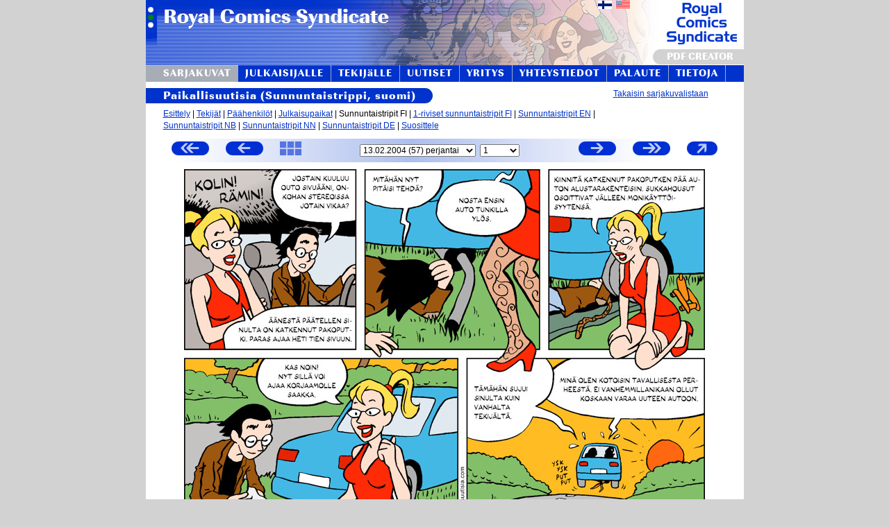

--- FILE ---
content_type: text/html; charset=UTF-8
request_url: https://www.royalcomics.com/index.cgi?p1=pu_sun_fi&p2=sun&index=57&amount=1&lang=fi
body_size: 57278
content:
<!DOCTYPE html>
<html lang="fi">

	<head>
<title>Royal Comics Syndicate - Paikallisuutisia (Sunnuntaistrippi, suomi) 57</title>

	<link rel="shortcut icon" href="rc_kuvat/favicon.ico" />
	<link href="rc_sivut/css/rc.css.php" rel="stylesheet" type="text/css" media="all" />
	<link href="rc_sivut/css/fonts/stylesheet.css" rel="stylesheet" type="text/css" media="all" />
		<meta http-equiv="Content-Type" content="text/html; charset=UTF-8">

<!--[if gt IE 5.5]>
<style>
			.justified
			{
				text-align:justify;
				text-justify:newspaper;
			}
</style>
<![endif]-->

<SCRIPT LANGUAGE="JavaScript">

	function opera_ver()
	{
		if (/Opera[\/\s](\d+\.\d+)/.test(navigator.userAgent)) //test for Opera/x.x or Opera x.x (ignoring remaining decimal places);
		{ 
			var oprversion=new Number(RegExp.$1) // capture x.x portion and store as a number
			if (oprversion>=10)
				return 10;
			else if (oprversion>=9)
				return 9;
			else if (oprversion>=8)
				return 8;
			else if (oprversion>=7)
				return 7;
			else
				return 0;
		}
		else
		 return 0;
	}

</SCRIPT>
<script type="text/javascript">

  var _gaq = _gaq || [];
  _gaq.push(['_setAccount', 'UA-201134-1']);
  _gaq.push(['_trackPageview']);

  (function() {
    var ga = document.createElement('script'); ga.type = 'text/javascript'; ga.async = true;
    ga.src = ('https:' == document.location.protocol ? 'https://ssl' : 'http://www') + '.google-analytics.com/ga.js';
    var s = document.getElementsByTagName('script')[0]; s.parentNode.insertBefore(ga, s);
  })();

</script>
</head>
<body onload="">
	<SCRIPT LANGUAGE="JavaScript">
{  
  window.onerror=null;
  //document.write("<img style='position:absolute;top:-100px;left:-100px;' border=0 height=1 width=1 alt='' " + "src='https://tools.nebula.fi/res.cgi?ref=" + document.location + "&res=" + window.screen.width + "x" + window.screen.height + "&winsizens=" + window.innerHeight + "x" + window.innerWidth + "&depth=" + window.screen.colorDepth + "&java=" + navigator.javaEnabled() + "&fontsmooth=" + window.screen.fontSmoothingEnabled + "'>");
}
function getNewHTTPObject()
{
		var xmlhttp;
	
	/** Special IE only code ... */
	/*@cc_on
	  @if (@_jscript_version >= 5)
	      try
	      {
	          xmlhttp = new ActiveXObject("Msxml2.XMLHTTP");
	      }
	      catch (e)
	      {
	          try
	          {
	              xmlhttp = new ActiveXObject("Microsoft.XMLHTTP");
	          }
	          catch (E)
	          {
	              xmlhttp = false;
	          }
	     }
	  @else
	     xmlhttp = false;
	@end @*/
	
	/** Every other browser on the planet */
	if (!xmlhttp && typeof XMLHttpRequest != 'undefined')
	{
	    try
	    {
	        xmlhttp = new XMLHttpRequest();
	    }
	    catch (e)
	    {
	        xmlhttp = false;
	    }
	}
	
	return xmlhttp;
}
function send_compact_state(sended_data)
{
	var xmlhttp = getNewHTTPObject();
	xmlhttp.onreadystatechange = function()
	{
		if (xmlhttp.readyState != 4)
		{
		return;
		}
		if (xmlhttp.status != 200)
		{
		 // Handle error, e.g. Display error message on page
		 return;
		}
	  //eval(xmlhttp.responseText);
	};
	xmlhttp.open("POST","rc_sivut/update_compact_state.php",true);
	xmlhttp.setRequestHeader("Content-type","application/x-www-form-urlencoded");
	xmlhttp.send(sended_data);
}


function make_compact(compacti)
{
	var elementit=new Array("YLAPALKINKUVA_TR","YLALINKKIPALKKI_TR","KUVAOTSIKKO_DIV", "SININENOTSIKKO_DIV", "SLINK", "JUSTEERAUSKUVA", "LOPUT", "ALAKORISTE", "ALALINKIT_JA_OSOITE", "PAYPALLI");
	var elementit_display=new Array("table-row", "table-row", "block", "block", "block", "block", "block", "table-row", "block", "block");
	if (!document.getElementById("COMPACTI")) return;
	document.getElementById("COMPACTI").value=compacti;

	for(i=0; i<elementit.length; i++)
	{ 
		if (!document.getElementById(elementit[i])) continue;
		if (compacti)
		{
			if(document.getElementById(elementit[i])) document.getElementById(elementit[i]).style.display="none";
		}
		else
		{
			if(document.getElementById(elementit[i])) document.getElementById(elementit[i]).style.display=elementit_display[i];
		}
 	}
	if (compacti)
	{
		if (document.getElementById("compact_kuva")) document.getElementById("compact_kuva").src="https://www.royalcomics.com/rc_kuvat/uncompact_gray.png"; //uncompact_gray.png";
		if (document.getElementById("make_compact_painikkeen_a")) document.getElementById("make_compact_painikkeen_a").href="javascript:make_compact(0)";
		if (document.getElementById("make_compact_painikkeen_a")) document.getElementById("make_compact_painikkeen_a").title="Siirry normaaliin katselutilaan.";
		
	}
	else
	{
		if (document.getElementById("compact_kuva")) document.getElementById("compact_kuva").src="https://www.royalcomics.com/rc_kuvat/compact_gray.png"; //compact_gray.png";
		if (document.getElementById("make_compact_painikkeen_a")) document.getElementById("make_compact_painikkeen_a").href="javascript:make_compact(1)";
		if (document.getElementById("make_compact_painikkeen_a")) document.getElementById("make_compact_painikkeen_a").title="Siirry kompaktiin katselutilaan.";
	}
	// update to session
	send_compact_state("COMPACT="+compacti);
}
</SCRIPT>
<!--bgcolor="#335573"-->
<table class="ulointaulukko" style="width:800px" cellSpacing="0" cellPadding="0" align="center" border="0">
	<tr style="width:860px" id="YLAPALKINKUVA_TR" >
		<td align="left" valign="top" style="height:94px; background:#ffffff url('rc_kuvat/ylakuva_royal3_3.png') no-repeat left top;">
				
						<table style="background:transparent" width="861" height="94" cellSpacing="0" cellPadding="0" align="left" border="0">
				<tr style="background:transparent">
					<td style="background:transparent;width:370px;vertical-align:top">
						<a href="?T=etusivu&lang=fi">
							<img src="rc_kuvat/1x1.gif" alt="" border="0" width="370" height="70">
						</a>
					</td>
					<td style="background:transparent; width:430px">
												<table style="background:transparent" border="0">
							<tr style="background:transparent">
															<td align="right" style="vertical-align:bottom; background:transparent" width="300" height="17">
									<a href="/index.cgi?p1=pu_sun_fi&p2=sun&index=57&amount=1&lang=fi"><img border="0" width="20" height="12" src="rc_kuvat/finland_flag.gif" alt="Suomeksi" title="Suomeksi"></a>
								</td>
								<td align="right" style="vertical-align:bottom; background:transparent" width="24" height="17">
									<a href="/index.cgi?p1=pu_sun_fi&p2=sun&index=57&amount=1&lang=en_US"><img border="0" width="20" height="12" src="rc_kuvat/usa_flag.gif" alt="In US English" title="In US English"></a>
								</td>
							</tr>
						</table>
											</td>
				<td colspan="2" style="background:transparent;text-align:right;vertical-align:bottom">
				<a class="pdf_creator_link" href="https://www.royalcomics.com/index.cgi?p1=demo">
				<div class="pdf_creator">PDF CREATOR</div>				</a>
				</td>
				</tr>
			</table>
					
		</td>
	</tr>
		
	<tr id="YLALINKKIPALKKI_TR" >
		<td>
			<!-- Ylälinkkipalkki alkaa -->
			<table cellSpacing="0" cellPadding="0" align="left" border="0" style="border-collapse:collapse">
				<tr style="height:24px">
				<!--<td width="5%"><img border="0" src="rc_kuvat/1x1sin.gif" alt="" width="100%" height="21"></td>-->
				<td style="height:24px"><a href="/index.cgi?p1=sarjakuvat&lang=fi" style="text-decoration:none;height:24px"><div class="linkkipalkki_valittu" style="text-align:left;padding-right:10px;padding-left:25px">SARJAKUVAT</div></a></td><td><img border="0" src="rc_kuvat/valipalkki_standalone.gif" alt="" style="width:1px;height:24px;"></td><td style="height:24px"><a href="/index.cgi?p1=julkaisijalle&lang=fi" style="text-decoration:none;height:24px"><div class="linkkipalkki" style="text-align:center;padding-right:10px;padding-left:10px">JULKAISIJALLE</div></a></td><td><img border="0" src="rc_kuvat/valipalkki_standalone.gif" alt="" style="width:1px;height:24px;"></td><td style="height:24px"><a href="/index.cgi?p1=tekijalle&lang=fi" style="text-decoration:none;height:24px"><div class="linkkipalkki" style="text-align:center;padding-right:10px;padding-left:10px">TEKIJäLLE</div></a></td><td><img border="0" src="rc_kuvat/valipalkki_standalone.gif" alt="" style="width:1px;height:24px;"></td><td style="height:24px"><a href="/index.cgi?p1=uutiset&lang=fi" style="text-decoration:none;height:24px"><div class="linkkipalkki" style="text-align:center;padding-right:10px;padding-left:10px">UUTISET</div></a></td><td><img border="0" src="rc_kuvat/valipalkki_standalone.gif" alt="" style="width:1px;height:24px;"></td><td style="height:24px"><a href="/index.cgi?p1=yritys&lang=fi" style="text-decoration:none;height:24px"><div class="linkkipalkki" style="text-align:center;padding-right:10px;padding-left:10px">YRITYS</div></a></td><td><img border="0" src="rc_kuvat/valipalkki_standalone.gif" alt="" style="width:1px;height:24px;"></td><td style="height:24px"><a href="/index.cgi?p1=yhteystiedot&lang=fi" style="text-decoration:none;height:24px"><div class="linkkipalkki" style="text-align:center;padding-right:10px;padding-left:10px">YHTEYSTIEDOT</div></a></td><td><img border="0" src="rc_kuvat/valipalkki_standalone.gif" alt="" style="width:1px;height:24px;"></td><td style="height:24px"><a href="/index.cgi?p1=palaute&lang=fi" style="text-decoration:none;height:24px"><div class="linkkipalkki" style="text-align:center;padding-right:10px;padding-left:10px">PALAUTE</div></a></td><td><img border="0" src="rc_kuvat/valipalkki_standalone.gif" alt="" style="width:1px;height:24px;"></td><td style="height:24px"><a href="/index.cgi?p1=about&lang=fi" style="text-decoration:none;height:24px"><div class="linkkipalkki" style="text-align:center;padding-right:10px;padding-left:10px">TIETOJA</div></a></td><td><img border="0" src="rc_kuvat/valipalkki_standalone.gif" alt="" style="width:1px;height:24px;"></td><td style="width:80%;height:24px"><img border="0" src="rc_kuvat/1x1sin.gif" alt="" style="width:100%;height:24px"></td>
						<!--
							<td><a href="/index.cgi?p1=etusivu&lang=fi"><img border="0" src="rc_kuvat/painikekuvat/etusivu.png" alt="Etusivu" title="Etusivu"></a></td>
							<td><img border="0" src="rc_kuvat/valipalkki.png" alt=""></td>
							<td><a href="/index.cgi?p1=sarjakuvat&lang=fi"><img border="0" src="rc_kuvat/painikekuvat/sarjakuvat.png" alt="Sarjakuvat" title="Sarjakuvat"></a></td>
							<td><img border="0" src="rc_kuvat/valipalkki.png" alt=""></td>
							<td><img border="0" src="rc_kuvat/painikekuvat/sarjakuvantekijaksi.png" alt="Sarjakuvantekijäksi?" title="Sarjakuvantekijäksi?"></td>
							<td><img border="0" src="rc_kuvat/valipalkki.png" alt=""></td>
							<td><a href="/index.cgi?p1=uutiset&lang=fi"><img border="0" src="rc_kuvat/painikekuvat/uutiset.png" alt="Uutiset" title="Uutiset"></a></td>
							<td><img border="0" src="rc_kuvat/valipalkki.png" alt=""></td>							
							<td><img border="0" src="rc_kuvat/painikekuvat/yritys.png" alt="Yritys" title="Yritys"></td>
							<td><img border="0" src="rc_kuvat/valipalkki.png" alt=""></td>							
							<td><img border="0" src="rc_kuvat/painikekuvat/yhteystiedot.png" alt="Yhteystiedot" title="Yhteystiedot"></td>
							<td><img border="0" src="rc_kuvat/valipalkki.png" alt=""></td>							
							<td><img border="0" src="rc_kuvat/painikekuvat/palaute.png" alt="Palaute" title="Palaute"></td>
							<td><img border="0" src="rc_kuvat/valipalkki.png" alt=""></td>							
							<td><img border="0" src="rc_kuvat/painikekuvat/sivukartta.png" alt="Sivukartta" title="Sivukartta"></td>
	--></tr>
											</table>
					<!-- Ylälinkkipalkki loppuu -->
				</td>
			</tr>
		    
			<tr>
		    	<td>
					<!-- Sisältösolu alkaa -->
					<!--<a title="Julkaisupaikat, väriversiot, strippien määrä" href="http://">Julkaisijalle</a>--><div id="KUVAOTSIKKO_DIV" class="kuvaotsikko"><table cellpadding="0" cellspacing="0" border="0" width="100%">
<tr>
<td style="text-align:left; height:22px;background-color:#ffffff">
<div class="sintausta" style="padding-left:25px">Paikallisuutisia (Sunnuntaistrippi, suomi)</div>
</td>
<td style="text-align:right; height:22px;background-color:#ffffff">
<a href="/index.cgi?p1=sarjakuvat&p1_old=pu_sun_fi&lang=fi">Takaisin sarjakuvalistaan</a>
</td>
</tr>
</table>
</div><div class="kuvaotsikkoisen_kappaleenpadding"><div id="SLINK"><a href='/index.cgi?p1=pu_sun_fi&p2=esittely&lang=fi'>Esittely</a> | <a href='/index.cgi?p1=pu_sun_fi&p2=tekijat&lang=fi'>Tekijät</a> | <a href='/index.cgi?p1=pu_sun_fi&p2=paahenkilot&lang=fi'>Päähenkilöt</a> | <a href='/index.cgi?p1=pu_sun_fi&p2=julkaisupaikat&lang=fi'>Julkaisupaikat</a> | Sunnuntaistripit FI | <a title="Paikallisuutisia (1-rivinen sunnuntaistrippi, suomi)" href="/index.cgi?p1=pu_one-row-sun_fi&p2=one-row-sun&amount=1&index=0&lang=fi">1-riviset sunnuntaistripit FI</a> | <a title="Local News (Sunnuntaistrippi, Am. englanti)" href="/index.cgi?p1=pu_sun_en-us&p2=sun&amount=1&index=0&lang=fi">Sunnuntaistripit EN</a> | <br><a title="Lokalavisa (Sunnuntaistrippi, norjan bokmål)" href="/index.cgi?p1=pu_sun_nb&p2=sun&amount=1&index=0&lang=fi">Sunnuntaistripit NB</a> | <a title="Lokalavisa (Sunnuntaistrippi, norjan nynorsk)" href="/index.cgi?p1=pu_sun_nn&p2=sun&amount=1&index=0&lang=fi">Sunnuntaistripit NN</a> | <a title="Localnachrichten (Sunnuntaistrippi, saksa)" href="/index.cgi?p1=pu_sun_de&p2=sun&amount=1&index=0&lang=fi">Sunnuntaistripit DE</a> | <a href='/index.cgi?p1=pu_sun_fi&p2=suosittele&lang=fi'>Suosittele</a></div><img id="JUSTEERAUSKUVA" alt="" border="0" src="rc_kuvat/1x1.gif" style="width:810px; height:10px;">
			<!-- Sisältösolu alkaa -->
					<table border="0" height="34" class="selaustable" cellpadding="0" cellspacing="0" align="center" width="810" title="SELATTAVISSA: 1-630 (630 kpl), RUUDULLA: 57 (1 kpl)">
<tr>
<td style="width:102px">
	<a class="strippiselauslinkit" title="Vanhin" href="/index.cgi?p1=pu_sun_fi&p2=sun&index=1&amount=1&lang=fi"><img width="54" height="20" class="strippiselauskuvat" id="oldest_kuva" src="rc_kuvat/oldest_gray.png" border="0"onmouseover="javascript:this.src='rc_kuvat/oldest_white.png'" onmouseout="javascript:this.src='rc_kuvat/oldest_gray.png'"><!--<<-->
<!--<img src="http://www.royalcomics.com/kal/vari3.cgi?align=left&valign=bottom&v_vaakapadding=0&o_vaakapadding=3&kuvanleveys=&rgb1=FFFFFF&rgb2=FFFFFF&teksti=<<&fontcolor=0033CC&fonttikoko=10&tavoitekorkeus=16&tasainen=1&painikenro=3&v=0&o=0&pyoristyksenleveys=&fonttiykorj=&fonttixkorj=" border="0">--></a></td><td>
<a class="strippiselauslinkit" title="Edellinen" href="/index.cgi?p1=pu_sun_fi&p2=sun&index=56&amount=1&lang=fi">
<img width="54" height="20" class="strippiselauskuvat" id="previous_kuva" src="rc_kuvat/previous_gray.png" border="0"onmouseover="javascript:this.src='rc_kuvat/previous_white.png'" onmouseout="javascript:this.src='rc_kuvat/previous_gray.png'"><!--<img src="http://www.royalcomics.com/kal/vari3.cgi?align=left&valign=bottom&v_vaakapadding=0&o_vaakapadding=3&kuvanleveys=&rgb1=FFFFFF&rgb2=FFFFFF&teksti=< Edellinen&fontcolor=0033CC&fonttikoko=10&tavoitekorkeus=16&tasainen=1&painikenro=3&v=0&o=0&pyoristyksenleveys=&fonttiykorj=&fonttixkorj=" border="0">-->
</a>
</td>
<td style="width:79px"><a title="Kaikki thumbnailit samalla sivulla." href="/index.cgi?p1=pu_sun_fi&p2=sun&T=stripit_thumbnail&index=57&amount=1&lang=fi">
 	<img width="31" height="20" class="strippiselauskuvat" src="rc_kuvat/thumbnail_gray.png" border="0"
 	onmouseover="javascript:this.src='rc_kuvat/thumbnail_white.png'"
 	onmouseout="javascript:this.src='rc_kuvat/thumbnail_gray.png'"
 	></a></td>
<td style="width:99%; text-align:center;">
<form method="GET" action="/index.cgi" style="display:inline; margin:0px; padding:0px">
<input type="hidden" name="p1" value="pu_sun_fi">
<input type="hidden" name="p2" value="sun">
<select id="select_strippi" title="Ensijulkaisun päivä."
 			 size="1" name="index" onchange="this.form.submit()"><option value="1" >17.01.2003 (1) perjantai</option><option value="2" >24.01.2003 (2) perjantai</option><option value="3" >31.01.2003 (3) perjantai</option><option value="4" >07.02.2003 (4) perjantai</option><option value="5" >14.02.2003 (5) perjantai</option><option value="6" >21.02.2003 (6) perjantai</option><option value="7" >28.02.2003 (7) perjantai</option><option value="8" >07.03.2003 (8) perjantai</option><option value="9" >14.03.2003 (9) perjantai</option><option value="10" >21.03.2003 (10) perjantai</option><option value="11" >28.03.2003 (11) perjantai</option><option value="12" >04.04.2003 (12) perjantai</option><option value="13" >11.04.2003 (13) perjantai</option><option value="14" >18.04.2003 (14) perjantai</option><option value="15" >25.04.2003 (15) perjantai</option><option value="16" >02.05.2003 (16) perjantai</option><option value="17" >09.05.2003 (17) perjantai</option><option value="18" >16.05.2003 (18) perjantai</option><option value="19" >23.05.2003 (19) perjantai</option><option value="20" >30.05.2003 (20) perjantai</option><option value="21" >06.06.2003 (21) perjantai</option><option value="22" >13.06.2003 (22) perjantai</option><option value="23" >20.06.2003 (23) perjantai</option><option value="24" >27.06.2003 (24) perjantai</option><option value="25" >04.07.2003 (25) perjantai</option><option value="26" >11.07.2003 (26) perjantai</option><option value="27" >18.07.2003 (27) perjantai</option><option value="28" >25.07.2003 (28) perjantai</option><option value="29" >01.08.2003 (29) perjantai</option><option value="30" >08.08.2003 (30) perjantai</option><option value="31" >15.08.2003 (31) perjantai</option><option value="32" >22.08.2003 (32) perjantai</option><option value="33" >29.08.2003 (33) perjantai</option><option value="34" >05.09.2003 (34) perjantai</option><option value="35" >12.09.2003 (35) perjantai</option><option value="36" >19.09.2003 (36) perjantai</option><option value="37" >26.09.2003 (37) perjantai</option><option value="38" >03.10.2003 (38) perjantai</option><option value="39" >10.10.2003 (39) perjantai</option><option value="40" >17.10.2003 (40) perjantai</option><option value="41" >24.10.2003 (41) perjantai</option><option value="42" >31.10.2003 (42) perjantai</option><option value="43" >07.11.2003 (43) perjantai</option><option value="44" >14.11.2003 (44) perjantai</option><option value="45" >21.11.2003 (45) perjantai</option><option value="46" >28.11.2003 (46) perjantai</option><option value="47" >05.12.2003 (47) perjantai</option><option value="48" >12.12.2003 (48) perjantai</option><option value="49" >19.12.2003 (49) perjantai</option><option value="50" >26.12.2003 (50) perjantai</option><option value="51" >02.01.2004 (51) perjantai</option><option value="52" >09.01.2004 (52) perjantai</option><option value="53" >16.01.2004 (53) perjantai</option><option value="54" >23.01.2004 (54) perjantai</option><option value="55" >30.01.2004 (55) perjantai</option><option value="56" >06.02.2004 (56) perjantai</option><option value="57" selected>13.02.2004 (57) perjantai</option><option value="58" >20.02.2004 (58) perjantai</option><option value="59" >27.02.2004 (59) perjantai</option><option value="60" >05.03.2004 (60) perjantai</option><option value="61" >12.03.2004 (61) perjantai</option><option value="62" >19.03.2004 (62) perjantai</option><option value="63" >26.03.2004 (63) perjantai</option><option value="64" >02.04.2004 (64) perjantai</option><option value="65" >09.04.2004 (65) perjantai</option><option value="66" >16.04.2004 (66) perjantai</option><option value="67" >23.04.2004 (67) perjantai</option><option value="68" >30.04.2004 (68) perjantai</option><option value="69" >07.05.2004 (69) perjantai</option><option value="70" >14.05.2004 (70) perjantai</option><option value="71" >21.05.2004 (71) perjantai</option><option value="72" >28.05.2004 (72) perjantai</option><option value="73" >04.06.2004 (73) perjantai</option><option value="74" >11.06.2004 (74) perjantai</option><option value="75" >18.06.2004 (75) perjantai</option><option value="76" >25.06.2004 (76) perjantai</option><option value="77" >02.07.2004 (77) perjantai</option><option value="78" >09.07.2004 (78) perjantai</option><option value="79" >16.07.2004 (79) perjantai</option><option value="80" >23.07.2004 (80) perjantai</option><option value="81" >30.07.2004 (81) perjantai</option><option value="82" >06.08.2004 (82) perjantai</option><option value="83" >13.08.2004 (83) perjantai</option><option value="84" >20.08.2004 (84) perjantai</option><option value="85" >27.08.2004 (85) perjantai</option><option value="86" >03.09.2004 (86) perjantai</option><option value="87" >10.09.2004 (87) perjantai</option><option value="88" >17.09.2004 (88) perjantai</option><option value="89" >24.09.2004 (89) perjantai</option><option value="90" >01.10.2004 (90) perjantai</option><option value="91" >08.10.2004 (91) perjantai</option><option value="92" >15.10.2004 (92) perjantai</option><option value="93" >22.10.2004 (93) perjantai</option><option value="94" >29.10.2004 (94) perjantai</option><option value="95" >05.11.2004 (95) perjantai</option><option value="96" >12.11.2004 (96) perjantai</option><option value="97" >19.11.2004 (97) perjantai</option><option value="98" >26.11.2004 (98) perjantai</option><option value="99" >03.12.2004 (99) perjantai</option><option value="100" >10.12.2004 (100) perjantai</option><option value="101" >17.12.2004 (101) perjantai</option><option value="102" >24.12.2004 (102) perjantai</option><option value="103" >31.12.2004 (103) perjantai</option><option value="104" >07.01.2005 (104) perjantai</option><option value="105" >14.01.2005 (105) perjantai</option><option value="106" >21.01.2005 (106) perjantai</option><option value="107" >28.01.2005 (107) perjantai</option><option value="108" >04.02.2005 (108) perjantai</option><option value="109" >11.02.2005 (109) perjantai</option><option value="110" >18.02.2005 (110) perjantai</option><option value="111" >25.02.2005 (111) perjantai</option><option value="112" >04.03.2005 (112) perjantai</option><option value="113" >11.03.2005 (113) perjantai</option><option value="114" >18.03.2005 (114) perjantai</option><option value="115" >25.03.2005 (115) perjantai</option><option value="116" >01.04.2005 (116) perjantai</option><option value="117" >08.04.2005 (117) perjantai</option><option value="118" >15.04.2005 (118) perjantai</option><option value="119" >22.04.2005 (119) perjantai</option><option value="120" >29.04.2005 (120) perjantai</option><option value="121" >06.05.2005 (121) perjantai</option><option value="122" >13.05.2005 (122) perjantai</option><option value="123" >20.05.2005 (123) perjantai</option><option value="124" >27.05.2005 (124) perjantai</option><option value="125" >03.06.2005 (125) perjantai</option><option value="126" >10.06.2005 (126) perjantai</option><option value="127" >17.06.2005 (127) perjantai</option><option value="128" >24.06.2005 (128) perjantai</option><option value="129" >01.07.2005 (129) perjantai</option><option value="130" >08.07.2005 (130) perjantai</option><option value="131" >15.07.2005 (131) perjantai</option><option value="132" >22.07.2005 (132) perjantai</option><option value="133" >29.07.2005 (133) perjantai</option><option value="134" >05.08.2005 (134) perjantai</option><option value="135" >12.08.2005 (135) perjantai</option><option value="136" >19.08.2005 (136) perjantai</option><option value="137" >26.08.2005 (137) perjantai</option><option value="138" >02.09.2005 (138) perjantai</option><option value="139" >09.09.2005 (139) perjantai</option><option value="140" >16.09.2005 (140) perjantai</option><option value="141" >23.09.2005 (141) perjantai</option><option value="142" >30.09.2005 (142) perjantai</option><option value="143" >07.10.2005 (143) perjantai</option><option value="144" >14.10.2005 (144) perjantai</option><option value="145" >21.10.2005 (145) perjantai</option><option value="146" >28.10.2005 (146) perjantai</option><option value="147" >04.11.2005 (147) perjantai</option><option value="148" >11.11.2005 (148) perjantai</option><option value="149" >18.11.2005 (149) perjantai</option><option value="150" >25.11.2005 (150) perjantai</option><option value="151" >02.12.2005 (151) perjantai</option><option value="152" >09.12.2005 (152) perjantai</option><option value="153" >16.12.2005 (153) perjantai</option><option value="154" >23.12.2005 (154) perjantai</option><option value="155" >30.12.2005 (155) perjantai</option><option value="156" >06.01.2006 (156) perjantai</option><option value="157" >13.01.2006 (157) perjantai</option><option value="158" >20.01.2006 (158) perjantai</option><option value="159" >27.01.2006 (159) perjantai</option><option value="160" >03.02.2006 (160) perjantai</option><option value="161" >10.02.2006 (161) perjantai</option><option value="162" >17.02.2006 (162) perjantai</option><option value="163" >24.02.2006 (163) perjantai</option><option value="164" >03.03.2006 (164) perjantai</option><option value="165" >10.03.2006 (165) perjantai</option><option value="166" >17.03.2006 (166) perjantai</option><option value="167" >24.03.2006 (167) perjantai</option><option value="168" >31.03.2006 (168) perjantai</option><option value="169" >07.04.2006 (169) perjantai</option><option value="170" >14.04.2006 (170) perjantai</option><option value="171" >21.04.2006 (171) perjantai</option><option value="172" >28.04.2006 (172) perjantai</option><option value="173" >05.05.2006 (173) perjantai</option><option value="174" >12.05.2006 (174) perjantai</option><option value="175" >19.05.2006 (175) perjantai</option><option value="176" >26.05.2006 (176) perjantai</option><option value="177" >02.06.2006 (177) perjantai</option><option value="178" >09.06.2006 (178) perjantai</option><option value="179" >16.06.2006 (179) perjantai</option><option value="180" >23.06.2006 (180) perjantai</option><option value="181" >30.06.2006 (181) perjantai</option><option value="182" >07.07.2006 (182) perjantai</option><option value="183" >14.07.2006 (183) perjantai</option><option value="184" >21.07.2006 (184) perjantai</option><option value="185" >28.07.2006 (185) perjantai</option><option value="186" >04.08.2006 (186) perjantai</option><option value="187" >11.08.2006 (187) perjantai</option><option value="188" >18.08.2006 (188) perjantai</option><option value="189" >25.08.2006 (189) perjantai</option><option value="190" >01.09.2006 (190) perjantai</option><option value="191" >08.09.2006 (191) perjantai</option><option value="192" >15.09.2006 (192) perjantai</option><option value="193" >22.09.2006 (193) perjantai</option><option value="194" >29.09.2006 (194) perjantai</option><option value="195" >06.10.2006 (195) perjantai</option><option value="196" >13.10.2006 (196) perjantai</option><option value="197" >20.10.2006 (197) perjantai</option><option value="198" >27.10.2006 (198) perjantai</option><option value="199" >03.11.2006 (199) perjantai</option><option value="200" >10.11.2006 (200) perjantai</option><option value="201" >17.11.2006 (201) perjantai</option><option value="202" >24.11.2006 (202) perjantai</option><option value="203" >01.12.2006 (203) perjantai</option><option value="204" >08.12.2006 (204) perjantai</option><option value="205" >15.12.2006 (205) perjantai</option><option value="206" >22.12.2006 (206) perjantai</option><option value="207" >29.12.2006 (207) perjantai</option><option value="208" >05.01.2007 (208) perjantai</option><option value="209" >12.01.2007 (209) perjantai</option><option value="210" >19.01.2007 (210) perjantai</option><option value="211" >26.01.2007 (211) perjantai</option><option value="212" >02.02.2007 (212) perjantai</option><option value="213" >09.02.2007 (213) perjantai</option><option value="214" >16.02.2007 (214) perjantai</option><option value="215" >23.02.2007 (215) perjantai</option><option value="216" >02.03.2007 (216) perjantai</option><option value="217" >09.03.2007 (217) perjantai</option><option value="218" >16.03.2007 (218) perjantai</option><option value="219" >23.03.2007 (219) perjantai</option><option value="220" >30.03.2007 (220) perjantai</option><option value="221" >06.04.2007 (221) perjantai</option><option value="222" >13.04.2007 (222) perjantai</option><option value="223" >20.04.2007 (223) perjantai</option><option value="224" >27.04.2007 (224) perjantai</option><option value="225" >04.05.2007 (225) perjantai</option><option value="226" >11.05.2007 (226) perjantai</option><option value="227" >18.05.2007 (227) perjantai</option><option value="228" >25.05.2007 (228) perjantai</option><option value="229" >01.06.2007 (229) perjantai</option><option value="230" >08.06.2007 (230) perjantai</option><option value="231" >15.06.2007 (231) perjantai</option><option value="232" >22.06.2007 (232) perjantai</option><option value="233" >29.06.2007 (233) perjantai</option><option value="234" >06.07.2007 (234) perjantai</option><option value="235" >13.07.2007 (235) perjantai</option><option value="236" >20.07.2007 (236) perjantai</option><option value="237" >27.07.2007 (237) perjantai</option><option value="238" >03.08.2007 (238) perjantai</option><option value="239" >10.08.2007 (239) perjantai</option><option value="240" >17.08.2007 (240) perjantai</option><option value="241" >24.08.2007 (241) perjantai</option><option value="242" >31.08.2007 (242) perjantai</option><option value="243" >07.09.2007 (243) perjantai</option><option value="244" >14.09.2007 (244) perjantai</option><option value="245" >21.09.2007 (245) perjantai</option><option value="246" >28.09.2007 (246) perjantai</option><option value="247" >05.10.2007 (247) perjantai</option><option value="248" >12.10.2007 (248) perjantai</option><option value="249" >19.10.2007 (249) perjantai</option><option value="250" >26.10.2007 (250) perjantai</option><option value="251" >02.11.2007 (251) perjantai</option><option value="252" >09.11.2007 (252) perjantai</option><option value="253" >16.11.2007 (253) perjantai</option><option value="254" >23.11.2007 (254) perjantai</option><option value="255" >30.11.2007 (255) perjantai</option><option value="256" >07.12.2007 (256) perjantai</option><option value="257" >14.12.2007 (257) perjantai</option><option value="258" >21.12.2007 (258) perjantai</option><option value="259" >28.12.2007 (259) perjantai</option><option value="260" >04.01.2008 (260) perjantai</option><option value="261" >11.01.2008 (261) perjantai</option><option value="262" >18.01.2008 (262) perjantai</option><option value="263" >25.01.2008 (263) perjantai</option><option value="264" >01.02.2008 (264) perjantai</option><option value="265" >08.02.2008 (265) perjantai</option><option value="266" >15.02.2008 (266) perjantai</option><option value="267" >22.02.2008 (267) perjantai</option><option value="268" >29.02.2008 (268) perjantai</option><option value="269" >07.03.2008 (269) perjantai</option><option value="270" >14.03.2008 (270) perjantai</option><option value="271" >21.03.2008 (271) perjantai</option><option value="272" >28.03.2008 (272) perjantai</option><option value="273" >04.04.2008 (273) perjantai</option><option value="274" >11.04.2008 (274) perjantai</option><option value="275" >18.04.2008 (275) perjantai</option><option value="276" >25.04.2008 (276) perjantai</option><option value="277" >02.05.2008 (277) perjantai</option><option value="278" >09.05.2008 (278) perjantai</option><option value="279" >16.05.2008 (279) perjantai</option><option value="280" >23.05.2008 (280) perjantai</option><option value="281" >30.05.2008 (281) perjantai</option><option value="282" >06.06.2008 (282) perjantai</option><option value="283" >13.06.2008 (283) perjantai</option><option value="284" >20.06.2008 (284) perjantai</option><option value="285" >27.06.2008 (285) perjantai</option><option value="286" >04.07.2008 (286) perjantai</option><option value="287" >11.07.2008 (287) perjantai</option><option value="288" >18.07.2008 (288) perjantai</option><option value="289" >25.07.2008 (289) perjantai</option><option value="290" >01.08.2008 (290) perjantai</option><option value="291" >08.08.2008 (291) perjantai</option><option value="292" >15.08.2008 (292) perjantai</option><option value="293" >22.08.2008 (293) perjantai</option><option value="294" >29.08.2008 (294) perjantai</option><option value="295" >05.09.2008 (295) perjantai</option><option value="296" >12.09.2008 (296) perjantai</option><option value="297" >19.09.2008 (297) perjantai</option><option value="298" >26.09.2008 (298) perjantai</option><option value="299" >03.10.2008 (299) perjantai</option><option value="300" >10.10.2008 (300) perjantai</option><option value="301" >17.10.2008 (301) perjantai</option><option value="302" >24.10.2008 (302) perjantai</option><option value="303" >31.10.2008 (303) perjantai</option><option value="304" >07.11.2008 (304) perjantai</option><option value="305" >14.11.2008 (305) perjantai</option><option value="306" >21.11.2008 (306) perjantai</option><option value="307" >28.11.2008 (307) perjantai</option><option value="308" >05.12.2008 (308) perjantai</option><option value="309" >12.12.2008 (309) perjantai</option><option value="310" >19.12.2008 (310) perjantai</option><option value="311" >26.12.2008 (311) perjantai</option><option value="312" >02.01.2009 (312) perjantai</option><option value="313" >09.01.2009 (313) perjantai</option><option value="314" >16.01.2009 (314) perjantai</option><option value="315" >23.01.2009 (315) perjantai</option><option value="316" >30.01.2009 (316) perjantai</option><option value="317" >06.02.2009 (317) perjantai</option><option value="318" >13.02.2009 (318) perjantai</option><option value="319" >20.02.2009 (319) perjantai</option><option value="320" >27.02.2009 (320) perjantai</option><option value="321" >06.03.2009 (321) perjantai</option><option value="322" >13.03.2009 (322) perjantai</option><option value="323" >20.03.2009 (323) perjantai</option><option value="324" >27.03.2009 (324) perjantai</option><option value="325" >03.04.2009 (325) perjantai</option><option value="326" >10.04.2009 (326) perjantai</option><option value="327" >17.04.2009 (327) perjantai</option><option value="328" >24.04.2009 (328) perjantai</option><option value="329" >01.05.2009 (329) perjantai</option><option value="330" >08.05.2009 (330) perjantai</option><option value="331" >15.05.2009 (331) perjantai</option><option value="332" >22.05.2009 (332) perjantai</option><option value="333" >29.05.2009 (333) perjantai</option><option value="334" >05.06.2009 (334) perjantai</option><option value="335" >12.06.2009 (335) perjantai</option><option value="336" >19.06.2009 (336) perjantai</option><option value="337" >26.06.2009 (337) perjantai</option><option value="338" >03.07.2009 (338) perjantai</option><option value="339" >10.07.2009 (339) perjantai</option><option value="340" >17.07.2009 (340) perjantai</option><option value="341" >24.07.2009 (341) perjantai</option><option value="342" >31.07.2009 (342) perjantai</option><option value="343" >07.08.2009 (343) perjantai</option><option value="344" >14.08.2009 (344) perjantai</option><option value="345" >21.08.2009 (345) perjantai</option><option value="346" >28.08.2009 (346) perjantai</option><option value="347" >04.09.2009 (347) perjantai</option><option value="348" >11.09.2009 (348) perjantai</option><option value="349" >18.09.2009 (349) perjantai</option><option value="350" >25.09.2009 (350) perjantai</option><option value="351" >02.10.2009 (351) perjantai</option><option value="352" >09.10.2009 (352) perjantai</option><option value="353" >16.10.2009 (353) perjantai</option><option value="354" >23.10.2009 (354) perjantai</option><option value="355" >30.10.2009 (355) perjantai</option><option value="356" >06.11.2009 (356) perjantai</option><option value="357" >13.11.2009 (357) perjantai</option><option value="358" >20.11.2009 (358) perjantai</option><option value="359" >27.11.2009 (359) perjantai</option><option value="360" >04.12.2009 (360) perjantai</option><option value="361" >11.12.2009 (361) perjantai</option><option value="362" >18.12.2009 (362) perjantai</option><option value="363" >25.12.2009 (363) perjantai</option><option value="364" >01.01.2010 (364) perjantai</option><option value="365" >08.01.2010 (365) perjantai</option><option value="366" >15.01.2010 (366) perjantai</option><option value="367" >22.01.2010 (367) perjantai</option><option value="368" >29.01.2010 (368) perjantai</option><option value="369" >05.02.2010 (369) perjantai</option><option value="370" >12.02.2010 (370) perjantai</option><option value="371" >19.02.2010 (371) perjantai</option><option value="372" >26.02.2010 (372) perjantai</option><option value="373" >05.03.2010 (373) perjantai</option><option value="374" >12.03.2010 (374) perjantai</option><option value="375" >19.03.2010 (375) perjantai</option><option value="376" >26.03.2010 (376) perjantai</option><option value="377" >02.04.2010 (377) perjantai</option><option value="378" >09.04.2010 (378) perjantai</option><option value="379" >16.04.2010 (379) perjantai</option><option value="380" >23.04.2010 (380) perjantai</option><option value="381" >30.04.2010 (381) perjantai</option><option value="382" >07.05.2010 (382) perjantai</option><option value="383" >14.05.2010 (383) perjantai</option><option value="384" >21.05.2010 (384) perjantai</option><option value="385" >28.05.2010 (385) perjantai</option><option value="386" >04.06.2010 (386) perjantai</option><option value="387" >11.06.2010 (387) perjantai</option><option value="388" >18.06.2010 (388) perjantai</option><option value="389" >25.06.2010 (389) perjantai</option><option value="390" >02.07.2010 (390) perjantai</option><option value="391" >09.07.2010 (391) perjantai</option><option value="392" >16.07.2010 (392) perjantai</option><option value="393" >23.07.2010 (393) perjantai</option><option value="394" >30.07.2010 (394) perjantai</option><option value="395" >06.08.2010 (395) perjantai</option><option value="396" >13.08.2010 (396) perjantai</option><option value="397" >20.08.2010 (397) perjantai</option><option value="398" >27.08.2010 (398) perjantai</option><option value="399" >03.09.2010 (399) perjantai</option><option value="400" >10.09.2010 (400) perjantai</option><option value="401" >17.09.2010 (401) perjantai</option><option value="402" >24.09.2010 (402) perjantai</option><option value="403" >01.10.2010 (403) perjantai</option><option value="404" >08.10.2010 (404) perjantai</option><option value="405" >15.10.2010 (405) perjantai</option><option value="406" >22.10.2010 (406) perjantai</option><option value="407" >29.10.2010 (407) perjantai</option><option value="408" >05.11.2010 (408) perjantai</option><option value="409" >12.11.2010 (409) perjantai</option><option value="410" >19.11.2010 (410) perjantai</option><option value="411" >26.11.2010 (411) perjantai</option><option value="412" >03.12.2010 (412) perjantai</option><option value="413" >10.12.2010 (413) perjantai</option><option value="414" >17.12.2010 (414) perjantai</option><option value="415" >24.12.2010 (415) perjantai</option><option value="416" >31.12.2010 (416) perjantai</option><option value="417" >07.01.2011 (417) perjantai</option><option value="418" >14.01.2011 (418) perjantai</option><option value="419" >21.01.2011 (419) perjantai</option><option value="420" >28.01.2011 (420) perjantai</option><option value="421" >04.02.2011 (421) perjantai</option><option value="422" >11.02.2011 (422) perjantai</option><option value="423" >18.02.2011 (423) perjantai</option><option value="424" >25.02.2011 (424) perjantai</option><option value="425" >04.03.2011 (425) perjantai</option><option value="426" >11.03.2011 (426) perjantai</option><option value="427" >18.03.2011 (427) perjantai</option><option value="428" >25.03.2011 (428) perjantai</option><option value="429" >01.04.2011 (429) perjantai</option><option value="430" >08.04.2011 (430) perjantai</option><option value="431" >15.04.2011 (431) perjantai</option><option value="432" >22.04.2011 (432) perjantai</option><option value="433" >29.04.2011 (433) perjantai</option><option value="434" >06.05.2011 (434) perjantai</option><option value="435" >13.05.2011 (435) perjantai</option><option value="436" >20.05.2011 (436) perjantai</option><option value="437" >27.05.2011 (437) perjantai</option><option value="438" >03.06.2011 (438) perjantai</option><option value="439" >10.06.2011 (439) perjantai</option><option value="440" >17.06.2011 (440) perjantai</option><option value="441" >24.06.2011 (441) perjantai</option><option value="442" >01.07.2011 (442) perjantai</option><option value="443" >08.07.2011 (443) perjantai</option><option value="444" >15.07.2011 (444) perjantai</option><option value="445" >22.07.2011 (445) perjantai</option><option value="446" >29.07.2011 (446) perjantai</option><option value="447" >05.08.2011 (447) perjantai</option><option value="448" >12.08.2011 (448) perjantai</option><option value="449" >19.08.2011 (449) perjantai</option><option value="450" >26.08.2011 (450) perjantai</option><option value="451" >02.09.2011 (451) perjantai</option><option value="452" >09.09.2011 (452) perjantai</option><option value="453" >16.09.2011 (453) perjantai</option><option value="454" >23.09.2011 (454) perjantai</option><option value="455" >30.09.2011 (455) perjantai</option><option value="456" >07.10.2011 (456) perjantai</option><option value="457" >14.10.2011 (457) perjantai</option><option value="458" >21.10.2011 (458) perjantai</option><option value="459" >28.10.2011 (459) perjantai</option><option value="460" >04.11.2011 (460) perjantai</option><option value="461" >11.11.2011 (461) perjantai</option><option value="462" >18.11.2011 (462) perjantai</option><option value="463" >25.11.2011 (463) perjantai</option><option value="464" >02.12.2011 (464) perjantai</option><option value="465" >09.12.2011 (465) perjantai</option><option value="466" >16.12.2011 (466) perjantai</option><option value="467" >23.12.2011 (467) perjantai</option><option value="468" >30.12.2011 (468) perjantai</option><option value="469" >06.01.2012 (469) perjantai</option><option value="470" >13.01.2012 (470) perjantai</option><option value="471" >20.01.2012 (471) perjantai</option><option value="472" >27.01.2012 (472) perjantai</option><option value="473" >03.02.2012 (473) perjantai</option><option value="474" >10.02.2012 (474) perjantai</option><option value="475" >17.02.2012 (475) perjantai</option><option value="476" >24.02.2012 (476) perjantai</option><option value="477" >02.03.2012 (477) perjantai</option><option value="478" >09.03.2012 (478) perjantai</option><option value="479" >16.03.2012 (479) perjantai</option><option value="480" >23.03.2012 (480) perjantai</option><option value="481" >30.03.2012 (481) perjantai</option><option value="482" >06.04.2012 (482) perjantai</option><option value="483" >13.04.2012 (483) perjantai</option><option value="484" >20.04.2012 (484) perjantai</option><option value="485" >27.04.2012 (485) perjantai</option><option value="486" >04.05.2012 (486) perjantai</option><option value="487" >11.05.2012 (487) perjantai</option><option value="488" >18.05.2012 (488) perjantai</option><option value="489" >25.05.2012 (489) perjantai</option><option value="490" >01.06.2012 (490) perjantai</option><option value="491" >08.06.2012 (491) perjantai</option><option value="492" >15.06.2012 (492) perjantai</option><option value="493" >22.06.2012 (493) perjantai</option><option value="494" >29.06.2012 (494) perjantai</option><option value="495" >06.07.2012 (495) perjantai</option><option value="496" >13.07.2012 (496) perjantai</option><option value="497" >20.07.2012 (497) perjantai</option><option value="498" >27.07.2012 (498) perjantai</option><option value="499" >03.08.2012 (499) perjantai</option><option value="500" >10.08.2012 (500) perjantai</option><option value="501" >17.08.2012 (501) perjantai</option><option value="502" >24.08.2012 (502) perjantai</option><option value="503" >31.08.2012 (503) perjantai</option><option value="504" >07.09.2012 (504) perjantai</option><option value="505" >14.09.2012 (505) perjantai</option><option value="506" >21.09.2012 (506) perjantai</option><option value="507" >28.09.2012 (507) perjantai</option><option value="508" >05.10.2012 (508) perjantai</option><option value="509" >12.10.2012 (509) perjantai</option><option value="510" >19.10.2012 (510) perjantai</option><option value="511" >26.10.2012 (511) perjantai</option><option value="512" >02.11.2012 (512) perjantai</option><option value="513" >09.11.2012 (513) perjantai</option><option value="514" >16.11.2012 (514) perjantai</option><option value="515" >23.11.2012 (515) perjantai</option><option value="516" >30.11.2012 (516) perjantai</option><option value="517" >07.12.2012 (517) perjantai</option><option value="518" >14.12.2012 (518) perjantai</option><option value="519" >21.12.2012 (519) perjantai</option><option value="520" >28.12.2012 (520) perjantai</option><option value="521" >04.01.2013 (521) perjantai</option><option value="522" >11.01.2013 (522) perjantai</option><option value="523" >18.01.2013 (523) perjantai</option><option value="524" >25.01.2013 (524) perjantai</option><option value="525" >01.02.2013 (525) perjantai</option><option value="526" >08.02.2013 (526) perjantai</option><option value="527" >15.02.2013 (527) perjantai</option><option value="528" >22.02.2013 (528) perjantai</option><option value="529" >01.03.2013 (529) perjantai</option><option value="530" >08.03.2013 (530) perjantai</option><option value="531" >15.03.2013 (531) perjantai</option><option value="532" >22.03.2013 (532) perjantai</option><option value="533" >29.03.2013 (533) perjantai</option><option value="534" >05.04.2013 (534) perjantai</option><option value="535" >12.04.2013 (535) perjantai</option><option value="536" >19.04.2013 (536) perjantai</option><option value="537" >26.04.2013 (537) perjantai</option><option value="538" >03.05.2013 (538) perjantai</option><option value="539" >10.05.2013 (539) perjantai</option><option value="540" >17.05.2013 (540) perjantai</option><option value="541" >24.05.2013 (541) perjantai</option><option value="542" >31.05.2013 (542) perjantai</option><option value="543" >07.06.2013 (543) perjantai</option><option value="544" >14.06.2013 (544) perjantai</option><option value="545" >21.06.2013 (545) perjantai</option><option value="546" >28.06.2013 (546) perjantai</option><option value="547" >05.07.2013 (547) perjantai</option><option value="548" >12.07.2013 (548) perjantai</option><option value="549" >19.07.2013 (549) perjantai</option><option value="550" >26.07.2013 (550) perjantai</option><option value="551" >02.08.2013 (551) perjantai</option><option value="552" >09.08.2013 (552) perjantai</option><option value="553" >16.08.2013 (553) perjantai</option><option value="554" >23.08.2013 (554) perjantai</option><option value="555" >30.08.2013 (555) perjantai</option><option value="556" >06.09.2013 (556) perjantai</option><option value="557" >13.09.2013 (557) perjantai</option><option value="558" >20.09.2013 (558) perjantai</option><option value="559" >27.09.2013 (559) perjantai</option><option value="560" >04.10.2013 (560) perjantai</option><option value="561" >11.10.2013 (561) perjantai</option><option value="562" >18.10.2013 (562) perjantai</option><option value="563" >25.10.2013 (563) perjantai</option><option value="564" >01.11.2013 (564) perjantai</option><option value="565" >08.11.2013 (565) perjantai</option><option value="566" >15.11.2013 (566) perjantai</option><option value="567" >22.11.2013 (567) perjantai</option><option value="568" >29.11.2013 (568) perjantai</option><option value="569" >06.12.2013 (569) perjantai</option><option value="570" >13.12.2013 (570) perjantai</option><option value="571" >20.12.2013 (571) perjantai</option><option value="572" >27.12.2013 (572) perjantai</option><option value="573" >03.01.2014 (573) perjantai</option><option value="574" >10.01.2014 (574) perjantai</option><option value="575" >17.01.2014 (575) perjantai</option><option value="576" >24.01.2014 (576) perjantai</option><option value="577" >31.01.2014 (577) perjantai</option><option value="578" >07.02.2014 (578) perjantai</option><option value="579" >14.02.2014 (579) perjantai</option><option value="580" >21.02.2014 (580) perjantai</option><option value="581" >28.02.2014 (581) perjantai</option><option value="582" >07.03.2014 (582) perjantai</option><option value="583" >14.03.2014 (583) perjantai</option><option value="584" >21.03.2014 (584) perjantai</option><option value="585" >28.03.2014 (585) perjantai</option><option value="586" >04.04.2014 (586) perjantai</option><option value="587" >11.04.2014 (587) perjantai</option><option value="588" >18.04.2014 (588) perjantai</option><option value="589" >25.04.2014 (589) perjantai</option><option value="590" >02.05.2014 (590) perjantai</option><option value="591" >09.05.2014 (591) perjantai</option><option value="592" >16.05.2014 (592) perjantai</option><option value="593" >23.05.2014 (593) perjantai</option><option value="594" >30.05.2014 (594) perjantai</option><option value="595" >06.06.2014 (595) perjantai</option><option value="596" >13.06.2014 (596) perjantai</option><option value="597" >20.06.2014 (597) perjantai</option><option value="598" >27.06.2014 (598) perjantai</option><option value="599" >04.07.2014 (599) perjantai</option><option value="600" >11.07.2014 (600) perjantai</option><option value="601" >18.07.2014 (601) perjantai</option><option value="602" >25.07.2014 (602) perjantai</option><option value="603" >01.08.2014 (603) perjantai</option><option value="604" >08.08.2014 (604) perjantai</option><option value="605" >15.08.2014 (605) perjantai</option><option value="606" >22.08.2014 (606) perjantai</option><option value="607" >29.08.2014 (607) perjantai</option><option value="608" >05.09.2014 (608) perjantai</option><option value="609" >12.09.2014 (609) perjantai</option><option value="610" >19.09.2014 (610) perjantai</option><option value="611" >26.09.2014 (611) perjantai</option><option value="612" >03.10.2014 (612) perjantai</option><option value="613" >10.10.2014 (613) perjantai</option><option value="614" >17.10.2014 (614) perjantai</option><option value="615" >24.10.2014 (615) perjantai</option><option value="616" >31.10.2014 (616) perjantai</option><option value="617" >07.11.2014 (617) perjantai</option><option value="618" >14.11.2014 (618) perjantai</option><option value="619" >21.11.2014 (619) perjantai</option><option value="620" >28.11.2014 (620) perjantai</option><option value="621" >05.12.2014 (621) perjantai</option><option value="622" >12.12.2014 (622) perjantai</option><option value="623" >19.12.2014 (623) perjantai</option><option value="624" >26.12.2014 (624) perjantai</option><option value="625" >02.01.2015 (625) perjantai</option><option value="626" >09.01.2015 (626) perjantai</option><option value="627" >16.01.2015 (627) perjantai</option><option value="628" >23.01.2015 (628) perjantai</option><option value="629" >30.01.2015 (629) perjantai</option><option value="630" >06.02.2015 (630) perjantai</option></select>
				&nbsp;<select id="amount" title="Kerrallaan ruudulla näkyvien strippien määrä."
 			 size="1" name="amount" onchange="this.form.submit()">
<option value="1" selected>1</option><option value="2" >2</option><option value="4" >4</option><option value="6" >6</option><option value="10" >10</option><option value="10000" >10000</option></select>
</form>
<input type="hidden" name="COMPACTI" id="COMPACTI" value=>
</td>

<td style="width:102px">
		<a class="strippiselauslinkit" title="Seuraava" href="/index.cgi?p1=pu_sun_fi&p2=sun&index=58&amount=1&lang=fi">
<img width="54" height="20" class="strippiselauskuvat" id="next_kuva" src="rc_kuvat/next_gray.png" border="0"onmouseover="javascript:this.src='rc_kuvat/next_white.png'" onmouseout="javascript:this.src='rc_kuvat/next_gray.png'">	<!--<img src="http://www.royalcomics.com/kal/vari3.cgi?align=left&valign=bottom&v_vaakapadding=0&o_vaakapadding=3&kuvanleveys=&rgb1=FFFFFF&rgb2=FFFFFF&teksti=Seuraava >&fontcolor=0033CC&fonttikoko=10&tavoitekorkeus=16&tasainen=1&painikenro=3&v=0&o=0&pyoristyksenleveys=&fonttiykorj=&fonttixkorj=" border="0">-->
	</a>
		</td><td style="width:102px">
	<a class="strippiselauslinkit" title="Uusin" href="/index.cgi?p1=pu_sun_fi&p2=sun&index=630&amount=1&lang=fi">
<img width="54" height="20" class="strippiselauskuvat" id="newest_kuva" src="rc_kuvat/newest_gray.png" border="0"onmouseover="javascript:this.src='rc_kuvat/newest_white.png'" onmouseout="javascript:this.src='rc_kuvat/newest_gray.png'"><!--<img src="http://www.royalcomics.com/kal/vari3.cgi?align=left&valign=bottom&v_vaakapadding=0&o_vaakapadding=3&kuvanleveys=&rgb1=FFFFFF&rgb2=FFFFFF&teksti=>>&fontcolor=0033CC&fonttikoko=10&tavoitekorkeus=16&tasainen=1&painikenro=3&v=0&o=0&pyoristyksenleveys=&fonttiykorj=&fonttixkorj=" border="0">-->
	</a>
</td><td style="width:92px">
<a id="make_compact_painikkeen_a" title="Siirry normaaliin katselutilaan." href="javascript:make_compact(0)"><img width="44" height="20" class="strippiselauskuvat" id="compact_kuva" src="rc_kuvat/compact_gray.png" border="0"onmouseover="javascript:if (document.getElementById('COMPACTI').value==1) this.src='rc_kuvat/uncompact_white.png'; else this.src='rc_kuvat/compact_white.png'"
onmouseout="javascript:if (document.getElementById('COMPACTI').value==1) this.src='rc_kuvat/uncompact_gray.png'; else this.src='rc_kuvat/compact_gray.png'">
<a>
	</td>
</tr>
</table>
		<div style="padding-top:10px; text-align:center"><img alt="Paikallisuutisia (Sunnuntaistrippi, suomi) 57" title="Paikallisuutisia (Sunnuntaistrippi, suomi) 57" src="rc_sivut/getfile.dso?ts=pu_sun_fi&px=750px&num=57" border="0" ></div><div style="text-align:center; padding-top:3px;"><i>Paikallisuutisia (Sunnuntaistrippi, suomi) 57</i></div></div>		<div class="kuvaotsikkoisen_kappaleenpadding">
	   <!--<hr size="5" color="white" style="width:750">-->
	   <!--<hr size="5" color="red" style="width:750">-->
	   <div id="LOPUT" >
  <a style="text-decoration:none" href="https://www.royalcomics.com/CT/ct/offer_edit.php?ts=pu_sun_fi">
  <div class="sintausta_all_corners_rounded" style="display:inline">Pyydä tarjousta</div>	</a>
	<a style="text-decoration:none" href="/index.cgi?p1=pu_sun_fi&p2=sun&index=57&T=laheta_strippi&lang=fi">
	<div class="sintausta_all_corners_rounded" style="display:inline">Lähetä sarjakuvavinkkinä ystävällesi</div>	</a>
	<a style="text-decoration:none" href="/index.cgi?p1=pu_sun_fi&p2=suosittele&lang=fi">
<div class="sintausta_all_corners_rounded" style="display:inline">Suosittele lehdelle</div>	</a>
<br>
<br>

Hyvä lukija, pidätkö <i>Paikallisuutisia</i>-sarjakuvasta? Haluaisitko lukea tätä sarjakuvaa myös kotipaikkakuntasi sanomalehdestä tai säännöllisesti seuraamastasi aikakaus- tai iltapäivälehdestä? Voit suositella sarjakuvaa lehdelle, josta haluaisit lukea sitä. Ota yhteyttä lehden toimitukseen ja kerro, että pidät sarjasta ja toivot että sitä alettaisiin julkaista. Valikoituihin lehtiin voit lähettää julkaisutoiveen käyttämällä <a href="/index.cgi?p1=pu_sun_fi&p2=suosittele&lang=fi">lukijapalautejärjestelmäämme</a>. Palautetta antamalla voit vaikuttaa lehtien sarjakuvavalintoihin.<br><br>Jos edustat mahdollista julkaisijaa, kysy <a href="https://www.royalcomics.com/CT/ct/offer_edit.php?ts=pu_sun_fi">tarjousta</a> tai lisätietoja <a href="/index.cgi?p1=palaute&lang=fi">palautelomakkeella</a>.<br>
<br>
© 2002-2026 Timo Kähkönen - Vesa Ilmaranta</div>
<div class="kuvaotsikkoisen_kappaleenpadding">
					<!-- Sisältösolu loppuu -->
</div>
					<!-- Sisältösolu loppuu -->
				</td>
			</tr>
		
			<tr id="ALAKORISTE" >
				<td style="border-bottom:2px solid #AAAAAA; background:url('rc_kuvat/alakoriste_levea.png') repeat-y right top; text-align:right; padding-right:50px">
								
					<a style="color:white" href="/index.cgi?p1=pu_sun_fi&p2=sun&index=57&amount=1&lang=fi&Kirjaudu=1">Kirjaudu Julkaisijalle-osioon</a>
									</td>
			</tr>
		</table>


<div id="ALALINKIT_JA_OSOITE" >
		<p align="center">
			<a href="/index.cgi?p1=yritys&lang=fi">Yritys</a> |
			<!--<a href="http://">Ohjeet</a> |-->
			<a href="/index.cgi?p1=yhteystiedot&lang=fi">Ota yhteyttä</a> |
			<!--<a href="http://">Strippien lataus</a> |-->
			<a href="/index.cgi?p1=tyopaikat&lang=fi">Työpaikat</a>
		</p>
		<p align="center">
			Royal Comics Syndicate<br>
			Muotialantie 68 D 28, 33800 Tampere - Finland
		</p>
</div>
<img src="//www.kahkonen.com/lataukset/lataukset.php?sivu=www.royalcomics.com%2Findex.cgi%3Fp1%3Dpu_sun_fi%26p2%3Dsun%26index%3D57%26amount%3D1%26lang%3Dfi&sessionid=8lbrbn7p7s01ju2jufklqr2sfh&referer=" border="0" width="1" height="1" alt="">
<script>make_compact(0)</script>	</body>
</html>

<a style="width:100%;display:block;text-align:center;vertical-align:middle;margin-bottom:35px;margin-top:5px" href="https://www.nettilasku.fi/index.php?lid=1988&h=8cae3d95" target="_blank">
	<img style="display: block;width: 400px; margin: auto; margin-bottom:10px" src="https://app.nettilasku.fi/getlogo.php?id=1988&pohja=lapinakyva&h=8cae3d95"
			 title="Nettilasku.fi-laskutusohjelma" alt="Edullinen laskutusohjelma yritykselle" border="0" style="width:260px;"/>
	Käytämme Nettilasku.fi-laskutusohjelmaa.
</a>


--- FILE ---
content_type: text/css
request_url: https://www.royalcomics.com/rc_sivut/css/fonts/stylesheet.css
body_size: 470
content:
/* Generated by Font Squirrel (http://www.fontsquirrel.com) on April 2, 2011 */



@font-face {
    font-family: 'URWImperialTUltBolRegular';
    src: url('i013019t-webfont.eot');
    src: url('i013019t-webfont.eot?iefix') format('eot'),
         url('i013019t-webfont.woff') format('woff'),
         url('i013019t-webfont.ttf') format('truetype'),
         url('i013019t-webfont.svg#webfontIs7NMICn') format('svg');
    font-weight: normal;
    font-style: normal;

}

